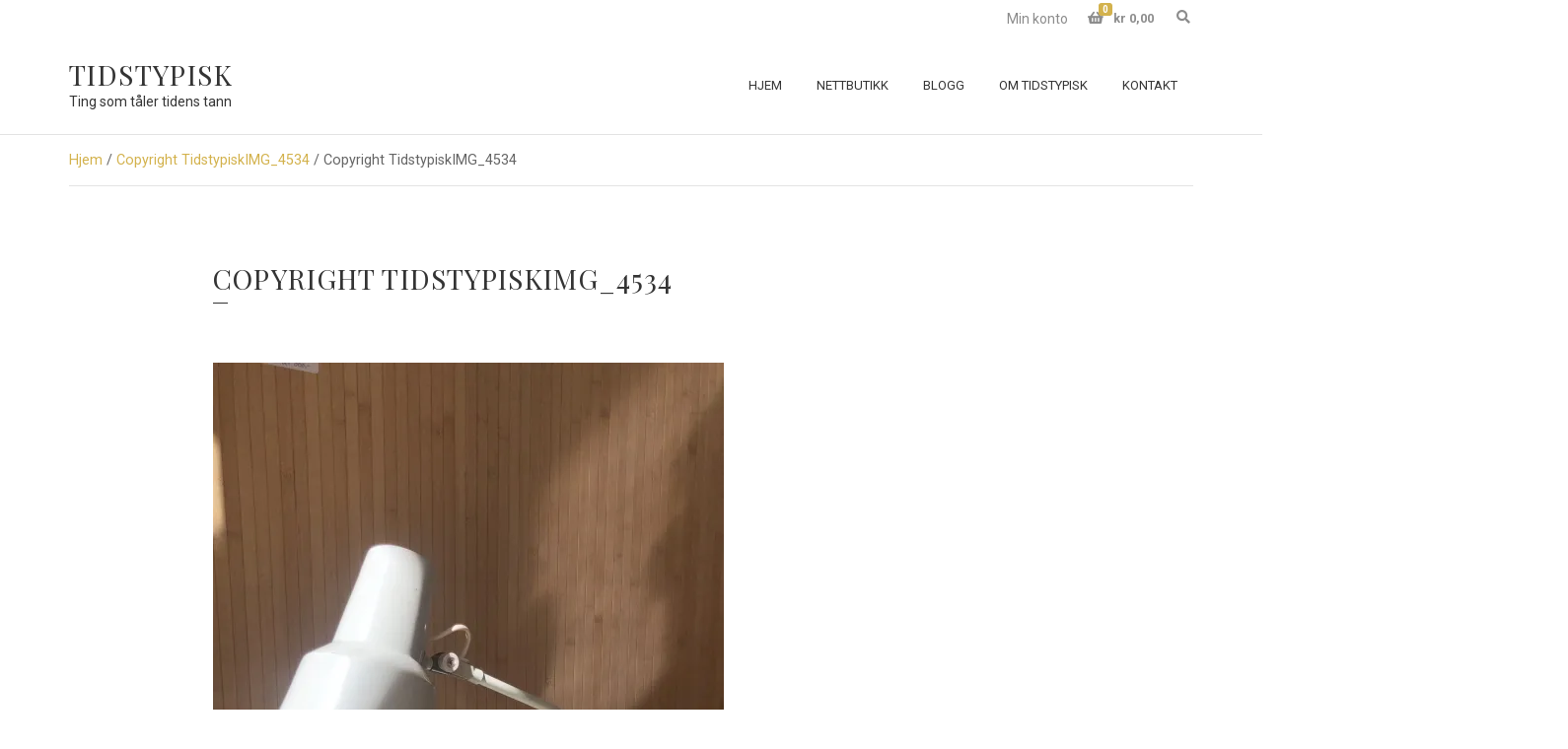

--- FILE ---
content_type: text/html; charset=UTF-8
request_url: https://tidstypisk.no/copyright-tidstypiskimg_4534/
body_size: 9776
content:
<!doctype html>
<html lang="nb-NO">
<head>
	<meta charset="UTF-8">
	<meta name="viewport" content="width=device-width, initial-scale=1">
	<title>Copyright TidstypiskIMG_4534 &#8211; Tidstypisk</title>
<meta name='robots' content='max-image-preview:large' />
<link rel='dns-prefetch' href='//fonts.googleapis.com' />
<link rel='preconnect' href='//i0.wp.com' />
<link rel='preconnect' href='//c0.wp.com' />
<link rel="alternate" type="application/rss+xml" title="Tidstypisk &raquo; strøm" href="https://tidstypisk.no/feed/" />
<link rel="alternate" type="application/rss+xml" title="Tidstypisk &raquo; kommentarstrøm" href="https://tidstypisk.no/comments/feed/" />
<link rel="alternate" title="oEmbed (JSON)" type="application/json+oembed" href="https://tidstypisk.no/wp-json/oembed/1.0/embed?url=https%3A%2F%2Ftidstypisk.no%2Fcopyright-tidstypiskimg_4534%2F" />
<link rel="alternate" title="oEmbed (XML)" type="text/xml+oembed" href="https://tidstypisk.no/wp-json/oembed/1.0/embed?url=https%3A%2F%2Ftidstypisk.no%2Fcopyright-tidstypiskimg_4534%2F&#038;format=xml" />
<style id='wp-img-auto-sizes-contain-inline-css'>
img:is([sizes=auto i],[sizes^="auto," i]){contain-intrinsic-size:3000px 1500px}
/*# sourceURL=wp-img-auto-sizes-contain-inline-css */
</style>
<style id='wp-emoji-styles-inline-css'>

	img.wp-smiley, img.emoji {
		display: inline !important;
		border: none !important;
		box-shadow: none !important;
		height: 1em !important;
		width: 1em !important;
		margin: 0 0.07em !important;
		vertical-align: -0.1em !important;
		background: none !important;
		padding: 0 !important;
	}
/*# sourceURL=wp-emoji-styles-inline-css */
</style>
<style id='wp-block-library-inline-css'>
:root{--wp-block-synced-color:#7a00df;--wp-block-synced-color--rgb:122,0,223;--wp-bound-block-color:var(--wp-block-synced-color);--wp-editor-canvas-background:#ddd;--wp-admin-theme-color:#007cba;--wp-admin-theme-color--rgb:0,124,186;--wp-admin-theme-color-darker-10:#006ba1;--wp-admin-theme-color-darker-10--rgb:0,107,160.5;--wp-admin-theme-color-darker-20:#005a87;--wp-admin-theme-color-darker-20--rgb:0,90,135;--wp-admin-border-width-focus:2px}@media (min-resolution:192dpi){:root{--wp-admin-border-width-focus:1.5px}}.wp-element-button{cursor:pointer}:root .has-very-light-gray-background-color{background-color:#eee}:root .has-very-dark-gray-background-color{background-color:#313131}:root .has-very-light-gray-color{color:#eee}:root .has-very-dark-gray-color{color:#313131}:root .has-vivid-green-cyan-to-vivid-cyan-blue-gradient-background{background:linear-gradient(135deg,#00d084,#0693e3)}:root .has-purple-crush-gradient-background{background:linear-gradient(135deg,#34e2e4,#4721fb 50%,#ab1dfe)}:root .has-hazy-dawn-gradient-background{background:linear-gradient(135deg,#faaca8,#dad0ec)}:root .has-subdued-olive-gradient-background{background:linear-gradient(135deg,#fafae1,#67a671)}:root .has-atomic-cream-gradient-background{background:linear-gradient(135deg,#fdd79a,#004a59)}:root .has-nightshade-gradient-background{background:linear-gradient(135deg,#330968,#31cdcf)}:root .has-midnight-gradient-background{background:linear-gradient(135deg,#020381,#2874fc)}:root{--wp--preset--font-size--normal:16px;--wp--preset--font-size--huge:42px}.has-regular-font-size{font-size:1em}.has-larger-font-size{font-size:2.625em}.has-normal-font-size{font-size:var(--wp--preset--font-size--normal)}.has-huge-font-size{font-size:var(--wp--preset--font-size--huge)}.has-text-align-center{text-align:center}.has-text-align-left{text-align:left}.has-text-align-right{text-align:right}.has-fit-text{white-space:nowrap!important}#end-resizable-editor-section{display:none}.aligncenter{clear:both}.items-justified-left{justify-content:flex-start}.items-justified-center{justify-content:center}.items-justified-right{justify-content:flex-end}.items-justified-space-between{justify-content:space-between}.screen-reader-text{border:0;clip-path:inset(50%);height:1px;margin:-1px;overflow:hidden;padding:0;position:absolute;width:1px;word-wrap:normal!important}.screen-reader-text:focus{background-color:#ddd;clip-path:none;color:#444;display:block;font-size:1em;height:auto;left:5px;line-height:normal;padding:15px 23px 14px;text-decoration:none;top:5px;width:auto;z-index:100000}html :where(.has-border-color){border-style:solid}html :where([style*=border-top-color]){border-top-style:solid}html :where([style*=border-right-color]){border-right-style:solid}html :where([style*=border-bottom-color]){border-bottom-style:solid}html :where([style*=border-left-color]){border-left-style:solid}html :where([style*=border-width]){border-style:solid}html :where([style*=border-top-width]){border-top-style:solid}html :where([style*=border-right-width]){border-right-style:solid}html :where([style*=border-bottom-width]){border-bottom-style:solid}html :where([style*=border-left-width]){border-left-style:solid}html :where(img[class*=wp-image-]){height:auto;max-width:100%}:where(figure){margin:0 0 1em}html :where(.is-position-sticky){--wp-admin--admin-bar--position-offset:var(--wp-admin--admin-bar--height,0px)}@media screen and (max-width:600px){html :where(.is-position-sticky){--wp-admin--admin-bar--position-offset:0px}}

/*# sourceURL=wp-block-library-inline-css */
</style><link rel='stylesheet' id='wc-blocks-style-css' href='https://c0.wp.com/p/woocommerce/10.4.3/assets/client/blocks/wc-blocks.css' media='all' />
<style id='global-styles-inline-css'>
:root{--wp--preset--aspect-ratio--square: 1;--wp--preset--aspect-ratio--4-3: 4/3;--wp--preset--aspect-ratio--3-4: 3/4;--wp--preset--aspect-ratio--3-2: 3/2;--wp--preset--aspect-ratio--2-3: 2/3;--wp--preset--aspect-ratio--16-9: 16/9;--wp--preset--aspect-ratio--9-16: 9/16;--wp--preset--color--black: #000000;--wp--preset--color--cyan-bluish-gray: #abb8c3;--wp--preset--color--white: #ffffff;--wp--preset--color--pale-pink: #f78da7;--wp--preset--color--vivid-red: #cf2e2e;--wp--preset--color--luminous-vivid-orange: #ff6900;--wp--preset--color--luminous-vivid-amber: #fcb900;--wp--preset--color--light-green-cyan: #7bdcb5;--wp--preset--color--vivid-green-cyan: #00d084;--wp--preset--color--pale-cyan-blue: #8ed1fc;--wp--preset--color--vivid-cyan-blue: #0693e3;--wp--preset--color--vivid-purple: #9b51e0;--wp--preset--color--theme-primary: #d3b24d;--wp--preset--color--theme-grey-darker: #343434;--wp--preset--color--theme-grey-dark: #656565;--wp--preset--color--theme-grey: #8c8c8c;--wp--preset--color--theme-grey-light: #e3e3e3;--wp--preset--color--theme-grey-lighter: #f9f9f9;--wp--preset--color--theme-white: #ffffff;--wp--preset--color--theme-black: #000000;--wp--preset--gradient--vivid-cyan-blue-to-vivid-purple: linear-gradient(135deg,rgb(6,147,227) 0%,rgb(155,81,224) 100%);--wp--preset--gradient--light-green-cyan-to-vivid-green-cyan: linear-gradient(135deg,rgb(122,220,180) 0%,rgb(0,208,130) 100%);--wp--preset--gradient--luminous-vivid-amber-to-luminous-vivid-orange: linear-gradient(135deg,rgb(252,185,0) 0%,rgb(255,105,0) 100%);--wp--preset--gradient--luminous-vivid-orange-to-vivid-red: linear-gradient(135deg,rgb(255,105,0) 0%,rgb(207,46,46) 100%);--wp--preset--gradient--very-light-gray-to-cyan-bluish-gray: linear-gradient(135deg,rgb(238,238,238) 0%,rgb(169,184,195) 100%);--wp--preset--gradient--cool-to-warm-spectrum: linear-gradient(135deg,rgb(74,234,220) 0%,rgb(151,120,209) 20%,rgb(207,42,186) 40%,rgb(238,44,130) 60%,rgb(251,105,98) 80%,rgb(254,248,76) 100%);--wp--preset--gradient--blush-light-purple: linear-gradient(135deg,rgb(255,206,236) 0%,rgb(152,150,240) 100%);--wp--preset--gradient--blush-bordeaux: linear-gradient(135deg,rgb(254,205,165) 0%,rgb(254,45,45) 50%,rgb(107,0,62) 100%);--wp--preset--gradient--luminous-dusk: linear-gradient(135deg,rgb(255,203,112) 0%,rgb(199,81,192) 50%,rgb(65,88,208) 100%);--wp--preset--gradient--pale-ocean: linear-gradient(135deg,rgb(255,245,203) 0%,rgb(182,227,212) 50%,rgb(51,167,181) 100%);--wp--preset--gradient--electric-grass: linear-gradient(135deg,rgb(202,248,128) 0%,rgb(113,206,126) 100%);--wp--preset--gradient--midnight: linear-gradient(135deg,rgb(2,3,129) 0%,rgb(40,116,252) 100%);--wp--preset--font-size--small: 13px;--wp--preset--font-size--medium: 20px;--wp--preset--font-size--large: 36px;--wp--preset--font-size--x-large: 42px;--wp--preset--spacing--20: 0.44rem;--wp--preset--spacing--30: 0.67rem;--wp--preset--spacing--40: 1rem;--wp--preset--spacing--50: 1.5rem;--wp--preset--spacing--60: 2.25rem;--wp--preset--spacing--70: 3.38rem;--wp--preset--spacing--80: 5.06rem;--wp--preset--shadow--natural: 6px 6px 9px rgba(0, 0, 0, 0.2);--wp--preset--shadow--deep: 12px 12px 50px rgba(0, 0, 0, 0.4);--wp--preset--shadow--sharp: 6px 6px 0px rgba(0, 0, 0, 0.2);--wp--preset--shadow--outlined: 6px 6px 0px -3px rgb(255, 255, 255), 6px 6px rgb(0, 0, 0);--wp--preset--shadow--crisp: 6px 6px 0px rgb(0, 0, 0);}:where(.is-layout-flex){gap: 0.5em;}:where(.is-layout-grid){gap: 0.5em;}body .is-layout-flex{display: flex;}.is-layout-flex{flex-wrap: wrap;align-items: center;}.is-layout-flex > :is(*, div){margin: 0;}body .is-layout-grid{display: grid;}.is-layout-grid > :is(*, div){margin: 0;}:where(.wp-block-columns.is-layout-flex){gap: 2em;}:where(.wp-block-columns.is-layout-grid){gap: 2em;}:where(.wp-block-post-template.is-layout-flex){gap: 1.25em;}:where(.wp-block-post-template.is-layout-grid){gap: 1.25em;}.has-black-color{color: var(--wp--preset--color--black) !important;}.has-cyan-bluish-gray-color{color: var(--wp--preset--color--cyan-bluish-gray) !important;}.has-white-color{color: var(--wp--preset--color--white) !important;}.has-pale-pink-color{color: var(--wp--preset--color--pale-pink) !important;}.has-vivid-red-color{color: var(--wp--preset--color--vivid-red) !important;}.has-luminous-vivid-orange-color{color: var(--wp--preset--color--luminous-vivid-orange) !important;}.has-luminous-vivid-amber-color{color: var(--wp--preset--color--luminous-vivid-amber) !important;}.has-light-green-cyan-color{color: var(--wp--preset--color--light-green-cyan) !important;}.has-vivid-green-cyan-color{color: var(--wp--preset--color--vivid-green-cyan) !important;}.has-pale-cyan-blue-color{color: var(--wp--preset--color--pale-cyan-blue) !important;}.has-vivid-cyan-blue-color{color: var(--wp--preset--color--vivid-cyan-blue) !important;}.has-vivid-purple-color{color: var(--wp--preset--color--vivid-purple) !important;}.has-black-background-color{background-color: var(--wp--preset--color--black) !important;}.has-cyan-bluish-gray-background-color{background-color: var(--wp--preset--color--cyan-bluish-gray) !important;}.has-white-background-color{background-color: var(--wp--preset--color--white) !important;}.has-pale-pink-background-color{background-color: var(--wp--preset--color--pale-pink) !important;}.has-vivid-red-background-color{background-color: var(--wp--preset--color--vivid-red) !important;}.has-luminous-vivid-orange-background-color{background-color: var(--wp--preset--color--luminous-vivid-orange) !important;}.has-luminous-vivid-amber-background-color{background-color: var(--wp--preset--color--luminous-vivid-amber) !important;}.has-light-green-cyan-background-color{background-color: var(--wp--preset--color--light-green-cyan) !important;}.has-vivid-green-cyan-background-color{background-color: var(--wp--preset--color--vivid-green-cyan) !important;}.has-pale-cyan-blue-background-color{background-color: var(--wp--preset--color--pale-cyan-blue) !important;}.has-vivid-cyan-blue-background-color{background-color: var(--wp--preset--color--vivid-cyan-blue) !important;}.has-vivid-purple-background-color{background-color: var(--wp--preset--color--vivid-purple) !important;}.has-black-border-color{border-color: var(--wp--preset--color--black) !important;}.has-cyan-bluish-gray-border-color{border-color: var(--wp--preset--color--cyan-bluish-gray) !important;}.has-white-border-color{border-color: var(--wp--preset--color--white) !important;}.has-pale-pink-border-color{border-color: var(--wp--preset--color--pale-pink) !important;}.has-vivid-red-border-color{border-color: var(--wp--preset--color--vivid-red) !important;}.has-luminous-vivid-orange-border-color{border-color: var(--wp--preset--color--luminous-vivid-orange) !important;}.has-luminous-vivid-amber-border-color{border-color: var(--wp--preset--color--luminous-vivid-amber) !important;}.has-light-green-cyan-border-color{border-color: var(--wp--preset--color--light-green-cyan) !important;}.has-vivid-green-cyan-border-color{border-color: var(--wp--preset--color--vivid-green-cyan) !important;}.has-pale-cyan-blue-border-color{border-color: var(--wp--preset--color--pale-cyan-blue) !important;}.has-vivid-cyan-blue-border-color{border-color: var(--wp--preset--color--vivid-cyan-blue) !important;}.has-vivid-purple-border-color{border-color: var(--wp--preset--color--vivid-purple) !important;}.has-vivid-cyan-blue-to-vivid-purple-gradient-background{background: var(--wp--preset--gradient--vivid-cyan-blue-to-vivid-purple) !important;}.has-light-green-cyan-to-vivid-green-cyan-gradient-background{background: var(--wp--preset--gradient--light-green-cyan-to-vivid-green-cyan) !important;}.has-luminous-vivid-amber-to-luminous-vivid-orange-gradient-background{background: var(--wp--preset--gradient--luminous-vivid-amber-to-luminous-vivid-orange) !important;}.has-luminous-vivid-orange-to-vivid-red-gradient-background{background: var(--wp--preset--gradient--luminous-vivid-orange-to-vivid-red) !important;}.has-very-light-gray-to-cyan-bluish-gray-gradient-background{background: var(--wp--preset--gradient--very-light-gray-to-cyan-bluish-gray) !important;}.has-cool-to-warm-spectrum-gradient-background{background: var(--wp--preset--gradient--cool-to-warm-spectrum) !important;}.has-blush-light-purple-gradient-background{background: var(--wp--preset--gradient--blush-light-purple) !important;}.has-blush-bordeaux-gradient-background{background: var(--wp--preset--gradient--blush-bordeaux) !important;}.has-luminous-dusk-gradient-background{background: var(--wp--preset--gradient--luminous-dusk) !important;}.has-pale-ocean-gradient-background{background: var(--wp--preset--gradient--pale-ocean) !important;}.has-electric-grass-gradient-background{background: var(--wp--preset--gradient--electric-grass) !important;}.has-midnight-gradient-background{background: var(--wp--preset--gradient--midnight) !important;}.has-small-font-size{font-size: var(--wp--preset--font-size--small) !important;}.has-medium-font-size{font-size: var(--wp--preset--font-size--medium) !important;}.has-large-font-size{font-size: var(--wp--preset--font-size--large) !important;}.has-x-large-font-size{font-size: var(--wp--preset--font-size--x-large) !important;}
/*# sourceURL=global-styles-inline-css */
</style>

<style id='classic-theme-styles-inline-css'>
/*! This file is auto-generated */
.wp-block-button__link{color:#fff;background-color:#32373c;border-radius:9999px;box-shadow:none;text-decoration:none;padding:calc(.667em + 2px) calc(1.333em + 2px);font-size:1.125em}.wp-block-file__button{background:#32373c;color:#fff;text-decoration:none}
/*# sourceURL=/wp-includes/css/classic-themes.min.css */
</style>
<link rel='stylesheet' id='gutenbee-animations-css' href='https://tidstypisk.no/wp-content/plugins/gutenbee/build/gutenbee.animations.css?ver=2.19.1' media='all' />
<link rel='stylesheet' id='ignition-user-google-fonts-css' href='https://fonts.googleapis.com/css?family=Roboto%3A400%2C400i%2C700%7CPlayfair+Display%3A400%2C400i%2C700&#038;ver=3.5.0' media='all' />
<link rel='stylesheet' id='ignition-icons-css' href='https://tidstypisk.no/wp-content/plugins/ignition/inc/assets/vendor/ignition-icons/css/ignition-icons.min.css?ver=3.5.0' media='all' />
<link rel='stylesheet' id='ignition-style-css' href='https://tidstypisk.no/wp-content/plugins/ignition/inc/assets/css/style.min.css?ver=3.5.0' media='all' />
<link rel='stylesheet' id='ignition-woocommerce-css' href='https://tidstypisk.no/wp-content/plugins/ignition/inc/assets/css/woocommerce.min.css?ver=3.5.0' media='all' />
<link rel='stylesheet' id='ignition-maxslider-css' href='https://tidstypisk.no/wp-content/plugins/ignition/inc/assets/css/maxslider.min.css?ver=3.5.0' media='all' />
<style id='woocommerce-inline-inline-css'>
.woocommerce form .form-row .required { visibility: visible; }
/*# sourceURL=woocommerce-inline-inline-css */
</style>
<link rel='stylesheet' id='slick-css' href='https://tidstypisk.no/wp-content/plugins/maxslider/assets/vendor/slick/slick.css?ver=1.6.0' media='all' />
<link rel='stylesheet' id='maxslider-css' href='https://tidstypisk.no/wp-content/plugins/maxslider/assets/css/maxslider.css?ver=1.2.4' media='all' />
<link rel='stylesheet' id='ignition-loge-style-css' href='https://tidstypisk.no/wp-content/themes/ignition-loge/style.min.css?ver=1.0.8' media='all' />
<link rel='stylesheet' id='ignition-loge-woocommerce-css' href='https://tidstypisk.no/wp-content/themes/ignition-loge/inc/assets/css/woocommerce.min.css?ver=1.0.8' media='all' />
<link rel='stylesheet' id='ignition-loge-maxslider-css' href='https://tidstypisk.no/wp-content/themes/ignition-loge/inc/assets/css/maxslider.min.css?ver=1.0.8' media='all' />
<style id='ignition-loge-generated-styles-inline-css'>
:root { --ignition-body-background-color: #ffffff; --ignition-primary-color: #d3b24d; --ignition-text-color: #656565; --ignition-secondary-text-color: #8c8c8c; --ignition-headings-color: #343434; --ignition-border-color: #e3e3e3; --ignition-forms-background-color: #ffffff; --ignition-forms-border-color: #e3e3e3; --ignition-forms-text-color: #656565; --ignition-buttons-background-color: rgba(0, 0, 0, 0); --ignition-buttons-text-color: #343434; --ignition-buttons-border-color: #343434; --ignition-primary-font-family: Roboto; --ignition-secondary-font-family: Playfair Display; --ignition-top-bar-background-color: #ffffff; --ignition-top-bar-text-color: #8c8c8c; --ignition-top-bar-border-color: rgba(0, 0, 0, 0); --ignition-top-bar-transparent-background-color: rgba(255, 255, 255, 0); --ignition-top-bar-transparent-text-color: #8c8c8c; --ignition-top-bar-transparent-border-color: rgba(0, 0, 0, 0); --ignition-header-background-color: #ffffff; --ignition-header-text-color: #343434; --ignition-header-border-color: #e3e3e3; --ignition-header-submenu-background-color: #ffffff; --ignition-header-submenu-text-color: #656565; --ignition-header-transparent-text-color: #343434; --ignition-header-transparent-border-color: rgba(0, 0, 0, 0); --ignition-header-transparent-submenu-bg-color: #ffffff; --ignition-header-transparent-submenu-text-color: #656565; --ignition-header-sticky-background-color: rgba(255, 255, 255, 0.9); --ignition-header-sticky-text-color: #343434; --ignition-header-sticky-border-color: #e3e3e3; --ignition-header-sticky-submenu-background-color: #ffffff; --ignition-header-sticky-submenu-text-color: #656565; --ignition-mobile-nav-background-color: #ffffff; --ignition-mobile-nav-text-color: #656565; --ignition-mobile-nav-border-color: #e3e3e3; --ignition-hero-background-color: #f9f9f9; --ignition-hero-primary-text-color: #343434; --ignition-hero-secondary-text-color: #343434; --ignition-footer-background-color: #ffffff; --ignition-footer-border-color: #e3e3e3; --ignition-footer-title-color: #343434; --ignition-footer-text-color: #656565; --ignition-footer-credits-background-color: #f9f9f9; --ignition-footer-credits-text-color: #8c8c8c; --ignition-footer-credits-link-color: #343434; --ignition-footer-credits-border-color: rgba(0, 0, 0, 0); } @media (min-width: calc(1170px + 60px)) { .container, .theme-grid > .wp-block-gutenbee-container-inner, .alignwide .maxslider-slide-content, .alignfull .maxslider-slide-content { width: 1170px; max-width: 100%; } [class*="-template-fullwidth-narrow"] .alignwide { width: calc(1170px - 30px); } .theme-grid > .wp-block-gutenbee-container-inner { padding-left: 15px; padding-right: 15px; } } html { font-size: 16px; } body { font-family: Roboto, sans-serif; font-weight: 400; font-size: 16px; line-height: 1.625; text-transform: none; letter-spacing: 0em; } h1,h2,h3,h4,h5,h6, .site-logo, .widget-title, .mobile-nav-trigger, .wc-block-grid__product .wc-block-grid__product-title, .product_list_widget li > a, .wp-block-latest-posts > li > a, .wc-block-product-search__label { font-family: "Playfair Display", serif; font-weight: 400; } .navigation-main, .head-mast .head-content-slot-item, .navigation-mobile-wrap { font-family: Roboto, sans-serif; font-weight: 400; font-size: 13px; line-height: 1.2; text-transform: uppercase; letter-spacing: 0em; } .page-hero-title, .page-title { font-family: "Playfair Display", serif; font-weight: 400; } h1,.page-hero-title,.page-title { font-size: 28px; line-height: 1.14; text-transform: uppercase; letter-spacing: 0.04em; } h2, .wc-block-grid__product-title { font-size: 21px; line-height: 1.15; text-transform: uppercase; letter-spacing: 0.04em; } h3 { font-size: 18px; line-height: 1.2; text-transform: uppercase; letter-spacing: 0.04em; } h4 { font-size: 16px; line-height: 1.25; text-transform: uppercase; letter-spacing: 0.04em; } h5 { font-size: 14px; line-height: 1.25; text-transform: uppercase; letter-spacing: 0.04em; } h6 { font-size: 12px; line-height: 1.32; text-transform: uppercase; letter-spacing: 0.04em; } .widget-title { font-size: 16px; line-height: 1.2; text-transform: uppercase; letter-spacing: 0.06em; } .widget { font-size: 14px; line-height: 1.714; text-transform: none; letter-spacing: 0em; } .btn, .button, .gutenbee-block-button-link, .wp-block-button__link, .comment-reply-link, .ci-item-filter, .maxslider-slide .maxslider-btn, .added_to_cart, input[type="submit"], input[type="reset"], button[type="submit"] { font-family: Roboto, sans-serif; font-weight: 400; font-size: 13px; line-height: 1.2; text-transform: uppercase; letter-spacing: 0em; } @media (max-width: 991px) { #mobilemenu { display: block; } .head-content-slot-mobile-nav { display: inline-block; } .nav { display: none; } .header-full-nav-center .site-branding, .site-branding { max-width: 45%; width: auto; text-align: left; } .header-nav-split .site-branding { text-align: left; } .head-slot:first-of-type { display: none; } } @media (min-width: 992px) { .page-hero { height: 260px; } } @media (min-width: 576px) and (max-width: 991px) { .page-hero { height: 260px; } } @media (max-width: 575px) { .page-hero { height: 260px; } } 
/*# sourceURL=ignition-loge-generated-styles-inline-css */
</style>
<link rel='stylesheet' id='vipps-gw-css' href='https://tidstypisk.no/wp-content/plugins/woo-vipps/payment/css/vipps.css?ver=1768878006' media='all' />
<script src="https://c0.wp.com/c/6.9/wp-includes/js/jquery/jquery.min.js" id="jquery-core-js"></script>
<script src="https://c0.wp.com/c/6.9/wp-includes/js/jquery/jquery-migrate.min.js" id="jquery-migrate-js"></script>
<script src="https://c0.wp.com/p/woocommerce/10.4.3/assets/js/jquery-blockui/jquery.blockUI.min.js" id="wc-jquery-blockui-js" defer data-wp-strategy="defer"></script>
<script id="wc-add-to-cart-js-extra">
var wc_add_to_cart_params = {"ajax_url":"/wp-admin/admin-ajax.php","wc_ajax_url":"/?wc-ajax=%%endpoint%%","i18n_view_cart":"Vis handlekurv","cart_url":"https://tidstypisk.no/handlekurv/","is_cart":"","cart_redirect_after_add":"no"};
//# sourceURL=wc-add-to-cart-js-extra
</script>
<script src="https://c0.wp.com/p/woocommerce/10.4.3/assets/js/frontend/add-to-cart.min.js" id="wc-add-to-cart-js" defer data-wp-strategy="defer"></script>
<script src="https://c0.wp.com/p/woocommerce/10.4.3/assets/js/js-cookie/js.cookie.min.js" id="wc-js-cookie-js" defer data-wp-strategy="defer"></script>
<script id="woocommerce-js-extra">
var woocommerce_params = {"ajax_url":"/wp-admin/admin-ajax.php","wc_ajax_url":"/?wc-ajax=%%endpoint%%","i18n_password_show":"Vis passord","i18n_password_hide":"Skjul passord"};
//# sourceURL=woocommerce-js-extra
</script>
<script src="https://c0.wp.com/p/woocommerce/10.4.3/assets/js/frontend/woocommerce.min.js" id="woocommerce-js" defer data-wp-strategy="defer"></script>
<link rel="https://api.w.org/" href="https://tidstypisk.no/wp-json/" /><link rel="alternate" title="JSON" type="application/json" href="https://tidstypisk.no/wp-json/wp/v2/media/822" /><link rel="EditURI" type="application/rsd+xml" title="RSD" href="https://tidstypisk.no/xmlrpc.php?rsd" />
<meta name="generator" content="WordPress 6.9" />
<meta name="generator" content="WooCommerce 10.4.3" />
<link rel="canonical" href="https://tidstypisk.no/copyright-tidstypiskimg_4534/" />
<link rel='shortlink' href='https://tidstypisk.no/?p=822' />
<!-- Analytics by WP Statistics - https://wp-statistics.com -->
	<noscript><style>.woocommerce-product-gallery{ opacity: 1 !important; }</style></noscript>
	<style> a[href="https://tidstypisk.no/vipps_checkout/"] { -webkit-touch-callout: none;  } </style>
<meta name="description" content="Vintageklær, smykker og tilbehør, interiør og møbler – de fineste skattene fra tidligere tiår." />
<link rel="icon" href="https://i0.wp.com/tidstypisk.no/wp-content/uploads/2023/04/favicon.png?fit=32%2C32&#038;ssl=1" sizes="32x32" />
<link rel="icon" href="https://i0.wp.com/tidstypisk.no/wp-content/uploads/2023/04/favicon.png?fit=192%2C192&#038;ssl=1" sizes="192x192" />
<link rel="apple-touch-icon" href="https://i0.wp.com/tidstypisk.no/wp-content/uploads/2023/04/favicon.png?fit=180%2C180&#038;ssl=1" />
<meta name="msapplication-TileImage" content="https://i0.wp.com/tidstypisk.no/wp-content/uploads/2023/04/favicon.png?fit=270%2C270&#038;ssl=1" />
		<style id="wp-custom-css">
			.site-logo {
	overflow-wrap: normal;
}

button[type="submit"].single_add_to_cart_button,
.cart_totals .checkout-button,
.place-order button[type="submit"] {
	border: 3px solid;
	padding: 5px 15px;
	font-size: 1rem;
}

button[type="submit"].single_add_to_cart_button:hover,
button[type="submit"].single_add_to_cart_button:focus,
.cart_totals .checkout-button:hover,
.cart_totals .checkout-button:focus,
.place-order button[type="submit"]:hover,
.place-order button[type="submit"]:focus {
	text-decoration: underline;
}

body.home .wp-block-ignition-product-category-list-grid h2 {
	color: var(--ignition-headings-color);
	font-size: 16px;
}		</style>
		<link rel='stylesheet' id='ignition-shortcode-minicart-css' href='https://tidstypisk.no/wp-content/plugins/ignition/inc/assets/css/minicart.min.css?ver=3.5.0' media='all' />
</head>
<body class="attachment wp-singular attachment-template-default single single-attachment postid-822 attachmentid-822 attachment-jpeg wp-embed-responsive wp-theme-ignition-loge theme-ignition-loge ignition-header-type-normal ignition-page-title-bg-off ignition-page-title-normal-on ignition-page-title-subtitle-on ignition-page-breadcrumb-on ignition-site-layout-sidebar_content ignition-side-mode-site-layout-boxed ignition-top-bar-visible-on ignition-header-menu-layout-full_right ignition-header-fullwidth-off ignition-header-sticky-on ignition-header-sticky-type-shy ignition-mobile-nav-slide-right-off ignition-page-title-horz-align-left ignition-blog-layout-fullwidth_boxed ignition-blog-posts-layout-3col ignition-footer-visible-on ignition-site-title-on ignition-site-description-on ignition-no-main-padding-off woocommerce-no-js ignition-shop-layout-sidebar_content">
<div><a class="skip-link sr-only sr-only-focusable" href="#site-content">Skip to the content</a></div>
	
	<div class="page-wrap">

		
<header class="header header-sticky sticky-shy header-full header-full-nav-right header-normal">

		<div class="head-intro ">
		<div class="container">
			<div class="row">
				<div class="col-12">
					<div class="head-intro-inner">
						
						
													<div class="head-content-slot head-content-slot-end">
								<div class="head-content-slot-item"><ul id="menu-snarveier" class="menu ignition-menu-snarveier"><li id="menu-item-1070" class="menu-item menu-item-type-post_type menu-item-object-page menu-item-1070"><a href="https://tidstypisk.no/min-konto/">Min konto</a></li>
</ul></div><div class="head-content-slot-item"><div class="head-mini-cart-wrap">
		<div class="header-mini-cart">
			<a href="#" class="header-mini-cart-trigger">
					<span class="header-mini-cart-trigger-text">
		<span class="header-mini-cart-icon">
			<span class="ignition-icons ignition-icons-shopping-basket"></span>
			<span class="header-mini-cart-count">
				0			</span>
		</span>
		<span class="header-mini-cart-total">
			<span class="woocommerce-Price-amount amount"><span class="woocommerce-Price-currencySymbol">&#107;&#114;</span>&nbsp;0,00</span>		</span>
	</span>
				</a>

			<div class="header-mini-cart-contents">

				<div class="widget woocommerce widget_shopping_cart">
					<h3 class="widget-title">Cart</h3>

					<div class="widget_shopping_cart_content">
						

	<p class="woocommerce-mini-cart__empty-message">Ingen varer i handlekurven.</p>


					</div>
				</div>

			</div>
		</div>
	</div></div><div class="head-content-slot-item"><form action="https://tidstypisk.no/" method="get" class="global-search-form">
			<label for="global-search-input" class="sr-only">Search for:</label>
			<input type="search" id="global-search-input" name="s" class="global-search-input" value="" placeholder="Skriv og trykk enter for å søke" />
			<button type="submit" class="global-search-form-submit">
				Søk			</button>
			<button type="button" class="global-search-form-dismiss">&times;</button>

					</form>
			<a href="#" class="global-search-form-trigger">
		<span class="ignition-icons ignition-icons-search"></span> <span class="sr-only">Expand search form</span>
	</a></div>							</div>
											</div>
				</div>
			</div>
		</div>
	</div>

	<div class="head-mast">

		
		<div class="container">
			<div class="row">
				<div class="col-12">
					<div class="head-mast-inner">

						
<div class="site-branding">
	<div class="site-logo"><a href="https://tidstypisk.no/" rel="home">Tidstypisk</a></div><p class="site-tagline">Ting som tåler tidens tann</p></div>

						<div class="head-menu-slot">
							<nav class="nav"><ul id="header-menu-1" class="navigation-main ignition-menu-toppmeny"><li id="menu-item-1073" class="menu-item menu-item-type-post_type menu-item-object-page menu-item-home menu-item-1073"><a href="https://tidstypisk.no/">Hjem</a></li>
<li id="menu-item-1086" class="menu-item menu-item-type-post_type menu-item-object-page menu-item-1086"><a href="https://tidstypisk.no/produkter/">Nettbutikk</a></li>
<li id="menu-item-1072" class="menu-item menu-item-type-post_type menu-item-object-page current_page_parent menu-item-1072"><a href="https://tidstypisk.no/blogg/">Blogg</a></li>
<li id="menu-item-87" class="menu-item menu-item-type-post_type menu-item-object-page menu-item-87"><a href="https://tidstypisk.no/om/">Om Tidstypisk</a></li>
<li id="menu-item-641" class="menu-item menu-item-type-post_type menu-item-object-page menu-item-641"><a href="https://tidstypisk.no/kontakt/">Kontakt</a></li>
</ul></nav>						</div>

												<div class="head-content-slot head-content-slot-end">
							
							<div class="head-content-slot-item head-content-slot-mobile-nav">
								<a href="#mobilemenu" class="mobile-nav-trigger">
	<span class="ignition-icons ignition-icons-bars"></span>
	Meny</a>
							</div>
						</div>
					</div>
				</div>
			</div>
		</div>

		
	</div>
</header>

		<div class="site-content-wrap">
		<div class="section-pre-main page-breadcrumb">
			<div class="container">
				<div class="row ">
					<div class="col-12">
						<div class="ignition-breadcrumbs" ><nav class="woocommerce-breadcrumb" aria-label="Breadcrumb"><a href="https://tidstypisk.no">Hjem</a>&nbsp;&#47;&nbsp;<a href="https://tidstypisk.no/copyright-tidstypiskimg_4534/">Copyright TidstypiskIMG_4534</a>&nbsp;&#47;&nbsp;Copyright TidstypiskIMG_4534</nav></div>					</div>
				</div>
			</div>
		</div>
		
<main class="main">

	
<div class="page-title-wrap page-title-align-left">
	<div class="container">
		<div class="row justify-content-center">
			<div class="col-lg-9 col-12">
				<div class="page-title-content">
					<h1 class="page-title">Copyright TidstypiskIMG_4534</h1>				</div>
			</div>
		</div>
	</div>
</div>

	<div class="container">

		
		<div class="row justify-content-center">

			<div id="site-content" class="col-lg-9 col-12">

									
					

<article id="entry-822" class="entry post-822 attachment type-attachment status-inherit hentry">

	
	<div class="entry-content">
		<p class="attachment"><a href="https://i0.wp.com/tidstypisk.no/wp-content/uploads/2022/08/Copyright-TidstypiskIMG_4534-scaled.jpg?ssl=1"><img fetchpriority="high" decoding="async" width="518" height="690" src="https://i0.wp.com/tidstypisk.no/wp-content/uploads/2022/08/Copyright-TidstypiskIMG_4534-scaled.jpg?fit=518%2C690&amp;ssl=1" class="attachment-medium size-medium" alt="" srcset="https://i0.wp.com/tidstypisk.no/wp-content/uploads/2022/08/Copyright-TidstypiskIMG_4534-scaled.jpg?w=1920&amp;ssl=1 1920w, https://i0.wp.com/tidstypisk.no/wp-content/uploads/2022/08/Copyright-TidstypiskIMG_4534-scaled.jpg?resize=560%2C747&amp;ssl=1 560w, https://i0.wp.com/tidstypisk.no/wp-content/uploads/2022/08/Copyright-TidstypiskIMG_4534-scaled.jpg?resize=518%2C690&amp;ssl=1 518w, https://i0.wp.com/tidstypisk.no/wp-content/uploads/2022/08/Copyright-TidstypiskIMG_4534-scaled.jpg?resize=833%2C1110&amp;ssl=1 833w, https://i0.wp.com/tidstypisk.no/wp-content/uploads/2022/08/Copyright-TidstypiskIMG_4534-scaled.jpg?resize=113%2C150&amp;ssl=1 113w, https://i0.wp.com/tidstypisk.no/wp-content/uploads/2022/08/Copyright-TidstypiskIMG_4534-scaled.jpg?resize=768%2C1024&amp;ssl=1 768w, https://i0.wp.com/tidstypisk.no/wp-content/uploads/2022/08/Copyright-TidstypiskIMG_4534-scaled.jpg?resize=1152%2C1536&amp;ssl=1 1152w, https://i0.wp.com/tidstypisk.no/wp-content/uploads/2022/08/Copyright-TidstypiskIMG_4534-scaled.jpg?resize=1536%2C2048&amp;ssl=1 1536w, https://i0.wp.com/tidstypisk.no/wp-content/uploads/2022/08/Copyright-TidstypiskIMG_4534-scaled.jpg?w=1754&amp;ssl=1 1754w" sizes="(max-width: 518px) 100vw, 518px" /></a></p>

			</div>

</article>

				
			</div>

			
		</div>

		
	</div>

	
</main>

	</div> <!-- .site-content-wrap -->

	

	<footer class="footer">

		
		<div class="footer-widgets">
	<div class="container">
		<div class="row">
							<div class="col-sm-6 col-12">
											<div id="nav_menu-5" class="widget widget_nav_menu"><nav class="menu-bunnmeny-container" aria-label="Meny"><ul id="menu-bunnmeny" class="menu ignition-menu-bunnmeny"><li id="menu-item-1068" class="menu-item menu-item-type-post_type menu-item-object-page menu-item-1068"><a href="https://tidstypisk.no/kontakt/">Kontakt</a></li>
<li id="menu-item-1098" class="menu-item menu-item-type-post_type menu-item-object-page menu-item-privacy-policy menu-item-1098"><a rel="privacy-policy" href="https://tidstypisk.no/personvern/">Personvern</a></li>
<li id="menu-item-1081" class="menu-item menu-item-type-post_type menu-item-object-page menu-item-1081"><a href="https://tidstypisk.no/salgsbetingelser/">Salgsbetingelser</a></li>
</ul></nav></div>									</div>
							<div class="col-sm-6 col-12">
											<div id="text-3" class="widget widget_text">			<div class="textwidget"><p>Tidstypisk AS, 921294565 MVA</p>
<p>Vintagebutikk: Sinsenterassen 10, 0574 Oslo</p>
</div>
		</div>									</div>
					</div>
	</div>
</div>

		
		
		
	</footer>


</div> <!-- .page-wrap -->


<div class="navigation-mobile-wrap">
	<a href="#nav-dismiss" class="navigation-mobile-dismiss">
		Lukk meny	</a>
	<ul class="navigation-mobile"></ul>
</div>

<script type="speculationrules">
{"prefetch":[{"source":"document","where":{"and":[{"href_matches":"/*"},{"not":{"href_matches":["/wp-*.php","/wp-admin/*","/wp-content/uploads/*","/wp-content/*","/wp-content/plugins/*","/wp-content/themes/ignition-loge/*","/*\\?(.+)"]}},{"not":{"selector_matches":"a[rel~=\"nofollow\"]"}},{"not":{"selector_matches":".no-prefetch, .no-prefetch a"}}]},"eagerness":"conservative"}]}
</script>
<script type="application/ld+json">{"@context":"https://schema.org/","@type":"BreadcrumbList","itemListElement":[{"@type":"ListItem","position":1,"item":{"name":"Hjem","@id":"https://tidstypisk.no"}},{"@type":"ListItem","position":2,"item":{"name":"Copyright TidstypiskIMG_4534","@id":"https://tidstypisk.no/copyright-tidstypiskimg_4534/"}},{"@type":"ListItem","position":3,"item":{"name":"Copyright TidstypiskIMG_4534","@id":"https://tidstypisk.no/copyright-tidstypiskimg_4534/"}}]}</script>	<script>
		(function () {
			var c = document.body.className;
			c = c.replace(/woocommerce-no-js/, 'woocommerce-js');
			document.body.className = c;
		})();
	</script>
	<script src="https://tidstypisk.no/wp-content/plugins/gutenbee/build/gutenbee.animations.js?ver=2.19.1" id="gutenbee-animations-js"></script>
<script src="https://tidstypisk.no/wp-content/plugins/ignition/inc/assets/vendor/shyheader/jquery.shyheader.min.js?ver=3.5.0" id="jquery-shyheader-js"></script>
<script src="https://tidstypisk.no/wp-content/plugins/ignition/inc/assets/js/sticky-header-init.min.js?ver=3.5.0" id="ignition-sticky-header-init-js"></script>
<script src="https://tidstypisk.no/wp-content/plugins/ignition/inc/assets/js/woocommerce.min.js?ver=3.5.0" id="ignition-woocommerce-js"></script>
<script src="https://tidstypisk.no/wp-content/plugins/ignition/inc/assets/js/maxslider.min.js?ver=3.5.0" id="ignition-maxslider-js"></script>
<script id="ignition-front-scripts-js-extra">
var ignition_front_vars = {"expand_submenu":"Expand submenu"};
//# sourceURL=ignition-front-scripts-js-extra
</script>
<script src="https://tidstypisk.no/wp-content/plugins/ignition/inc/assets/js/scripts.min.js?ver=3.5.0" id="ignition-front-scripts-js"></script>
<script src="https://c0.wp.com/c/6.9/wp-includes/js/underscore.min.js" id="underscore-js"></script>
<script id="wp-util-js-extra">
var _wpUtilSettings = {"ajax":{"url":"/wp-admin/admin-ajax.php"}};
//# sourceURL=wp-util-js-extra
</script>
<script src="https://c0.wp.com/c/6.9/wp-includes/js/wp-util.min.js" id="wp-util-js"></script>
<script src="https://tidstypisk.no/wp-content/plugins/instagram-widget-by-wpzoom/dist/scripts/library/magnific-popup.js?ver=1768532406" id="magnific-popup-js"></script>
<script src="https://tidstypisk.no/wp-content/plugins/instagram-widget-by-wpzoom/dist/scripts/library/swiper.js?ver=7.0.0-alpha.21" id="swiper-js-js"></script>
<script src="https://tidstypisk.no/wp-content/plugins/instagram-widget-by-wpzoom/dist/scripts/frontend/index.js?ver=2.3.2" id="zoom-instagram-widget-js"></script>
<script src="https://tidstypisk.no/wp-content/plugins/ignition/inc/assets/js/instagram.min.js?ver=3.5.0" id="ignition-instagram-js"></script>
<script src="https://tidstypisk.no/wp-content/plugins/maxslider/assets/vendor/slick/slick.js?ver=1.6.0" id="slick-js"></script>
<script src="https://tidstypisk.no/wp-content/plugins/maxslider/assets/js/maxslider.js?ver=1.2.4" id="maxslider-js"></script>
<script src="https://c0.wp.com/c/6.9/wp-includes/js/dist/hooks.min.js" id="wp-hooks-js"></script>
<script id="vipps-gw-js-extra">
var VippsConfig = {"vippsajaxurl":"https://tidstypisk.no/wp-admin/admin-ajax.php","BuyNowWith":"Kj\u00f8p n\u00e5 med","BuyNowWithVipps":"Kj\u00f8p n\u00e5 med Vipps","vippslogourl":"https://tidstypisk.no/wp-content/plugins/woo-vipps/payment/img/vipps_logo_negativ_rgb_transparent.png","vippssmileurl":"https://tidstypisk.no/wp-content/plugins/woo-vipps/payment/img/vmp-logo.png","vippsbuynowbutton":"Kj\u00f8p n\u00e5 med Vipps-knapp","vippsbuynowdescription":"Legg til en Kj\u00f8p n\u00e5 med Vipps-knapp til produktblokken","vippslanguage":"no","vippslocale":"nb_NO","vippsexpressbuttonurl":"Vipps","logoSvgUrl":"https://tidstypisk.no/wp-content/plugins/woo-vipps/payment/img/vipps/express/no/kjop-na-vipps-no-rectangular.svg"};
var VippsLocale = {"Continue with Vipps":"Fortsett med Vipps","Vipps":"Vipps"};
//# sourceURL=vipps-gw-js-extra
</script>
<script src="https://tidstypisk.no/wp-content/plugins/woo-vipps/payment/js/vipps.js?ver=1768878006" id="vipps-gw-js"></script>
<script id="wp-statistics-tracker-js-extra">
var WP_Statistics_Tracker_Object = {"requestUrl":"https://tidstypisk.no/wp-json/wp-statistics/v2","ajaxUrl":"https://tidstypisk.no/wp-admin/admin-ajax.php","hitParams":{"wp_statistics_hit":1,"source_type":"post_type_attachment","source_id":822,"search_query":"","signature":"2c97f5d751e04a46a13a861af52aa67d","endpoint":"hit"},"option":{"dntEnabled":false,"bypassAdBlockers":false,"consentIntegration":{"name":null,"status":[]},"isPreview":false,"userOnline":false,"trackAnonymously":false,"isWpConsentApiActive":false,"consentLevel":"functional"},"isLegacyEventLoaded":"","customEventAjaxUrl":"https://tidstypisk.no/wp-admin/admin-ajax.php?action=wp_statistics_custom_event&nonce=3101528ef0","onlineParams":{"wp_statistics_hit":1,"source_type":"post_type_attachment","source_id":822,"search_query":"","signature":"2c97f5d751e04a46a13a861af52aa67d","action":"wp_statistics_online_check"},"jsCheckTime":"60000"};
//# sourceURL=wp-statistics-tracker-js-extra
</script>
<script src="https://tidstypisk.no/wp-content/plugins/wp-statistics/assets/js/tracker.js?ver=14.16" id="wp-statistics-tracker-js"></script>
<script id="wc-cart-fragments-js-extra">
var wc_cart_fragments_params = {"ajax_url":"/wp-admin/admin-ajax.php","wc_ajax_url":"/?wc-ajax=%%endpoint%%","cart_hash_key":"wc_cart_hash_97ec6bfbfe2ed72d0c9c5e4258209eb8","fragment_name":"wc_fragments_97ec6bfbfe2ed72d0c9c5e4258209eb8","request_timeout":"5000"};
//# sourceURL=wc-cart-fragments-js-extra
</script>
<script src="https://c0.wp.com/p/woocommerce/10.4.3/assets/js/frontend/cart-fragments.min.js" id="wc-cart-fragments-js" defer data-wp-strategy="defer"></script>
<script src="https://tidstypisk.no/wp-content/plugins/ignition/inc/assets/js/minicart.min.js?ver=3.5.0" id="ignition-shortcode-minicart-js"></script>
<script id="wp-emoji-settings" type="application/json">
{"baseUrl":"https://s.w.org/images/core/emoji/17.0.2/72x72/","ext":".png","svgUrl":"https://s.w.org/images/core/emoji/17.0.2/svg/","svgExt":".svg","source":{"concatemoji":"https://tidstypisk.no/wp-includes/js/wp-emoji-release.min.js?ver=6.9"}}
</script>
<script type="module">
/*! This file is auto-generated */
const a=JSON.parse(document.getElementById("wp-emoji-settings").textContent),o=(window._wpemojiSettings=a,"wpEmojiSettingsSupports"),s=["flag","emoji"];function i(e){try{var t={supportTests:e,timestamp:(new Date).valueOf()};sessionStorage.setItem(o,JSON.stringify(t))}catch(e){}}function c(e,t,n){e.clearRect(0,0,e.canvas.width,e.canvas.height),e.fillText(t,0,0);t=new Uint32Array(e.getImageData(0,0,e.canvas.width,e.canvas.height).data);e.clearRect(0,0,e.canvas.width,e.canvas.height),e.fillText(n,0,0);const a=new Uint32Array(e.getImageData(0,0,e.canvas.width,e.canvas.height).data);return t.every((e,t)=>e===a[t])}function p(e,t){e.clearRect(0,0,e.canvas.width,e.canvas.height),e.fillText(t,0,0);var n=e.getImageData(16,16,1,1);for(let e=0;e<n.data.length;e++)if(0!==n.data[e])return!1;return!0}function u(e,t,n,a){switch(t){case"flag":return n(e,"\ud83c\udff3\ufe0f\u200d\u26a7\ufe0f","\ud83c\udff3\ufe0f\u200b\u26a7\ufe0f")?!1:!n(e,"\ud83c\udde8\ud83c\uddf6","\ud83c\udde8\u200b\ud83c\uddf6")&&!n(e,"\ud83c\udff4\udb40\udc67\udb40\udc62\udb40\udc65\udb40\udc6e\udb40\udc67\udb40\udc7f","\ud83c\udff4\u200b\udb40\udc67\u200b\udb40\udc62\u200b\udb40\udc65\u200b\udb40\udc6e\u200b\udb40\udc67\u200b\udb40\udc7f");case"emoji":return!a(e,"\ud83e\u1fac8")}return!1}function f(e,t,n,a){let r;const o=(r="undefined"!=typeof WorkerGlobalScope&&self instanceof WorkerGlobalScope?new OffscreenCanvas(300,150):document.createElement("canvas")).getContext("2d",{willReadFrequently:!0}),s=(o.textBaseline="top",o.font="600 32px Arial",{});return e.forEach(e=>{s[e]=t(o,e,n,a)}),s}function r(e){var t=document.createElement("script");t.src=e,t.defer=!0,document.head.appendChild(t)}a.supports={everything:!0,everythingExceptFlag:!0},new Promise(t=>{let n=function(){try{var e=JSON.parse(sessionStorage.getItem(o));if("object"==typeof e&&"number"==typeof e.timestamp&&(new Date).valueOf()<e.timestamp+604800&&"object"==typeof e.supportTests)return e.supportTests}catch(e){}return null}();if(!n){if("undefined"!=typeof Worker&&"undefined"!=typeof OffscreenCanvas&&"undefined"!=typeof URL&&URL.createObjectURL&&"undefined"!=typeof Blob)try{var e="postMessage("+f.toString()+"("+[JSON.stringify(s),u.toString(),c.toString(),p.toString()].join(",")+"));",a=new Blob([e],{type:"text/javascript"});const r=new Worker(URL.createObjectURL(a),{name:"wpTestEmojiSupports"});return void(r.onmessage=e=>{i(n=e.data),r.terminate(),t(n)})}catch(e){}i(n=f(s,u,c,p))}t(n)}).then(e=>{for(const n in e)a.supports[n]=e[n],a.supports.everything=a.supports.everything&&a.supports[n],"flag"!==n&&(a.supports.everythingExceptFlag=a.supports.everythingExceptFlag&&a.supports[n]);var t;a.supports.everythingExceptFlag=a.supports.everythingExceptFlag&&!a.supports.flag,a.supports.everything||((t=a.source||{}).concatemoji?r(t.concatemoji):t.wpemoji&&t.twemoji&&(r(t.twemoji),r(t.wpemoji)))});
//# sourceURL=https://tidstypisk.no/wp-includes/js/wp-emoji-loader.min.js
</script>

</body>
</html>

<!-- Dynamic page generated in 0.107 seconds. -->
<!-- Cached page generated by WP-Super-Cache on 2026-01-21 18:29:26 -->

<!-- super cache -->

--- FILE ---
content_type: text/css; charset=utf-8
request_url: https://tidstypisk.no/wp-content/themes/ignition-loge/style.min.css?ver=1.0.8
body_size: 1060
content:
@charset "UTF-8";/*!
Theme Name: Loge - Ignition
Theme URI: https://www.cssigniter.com/themes/loge/
Author: CSSIgniter
Author URI: https://www.cssigniter.com/
Description: An Ecommerce Theme for WordPress
Version: 1.0.8
License: GNU General Public License v2 or later
License URI: http://www.gnu.org/licenses/gpl-2.0.html
Text Domain: ignition-loge
RequiresIgnition: 3.5.0
*/:root{--ignition-colors-grey:#f9f9f9;--ignition-loge-accent-background-color:#f9f9f9;--ignition-loge-border-radius-base:0;--ignition-loge-letter-spacing-base:.05em;--ignition-loge-section-padding:100px}.main{padding:80px 0 90px}.content-background-wrapper{position:relative;padding-bottom:var(--ignition-loge-section-padding)}.content-wrapper{padding:var(--ignition-loge-section-padding) 0 0}.background-provider{position:absolute;top:0;bottom:0;right:0;background-color:var(--ignition-colors-grey);width:calc(50% + 376.2px - 90px);z-index:-1}.without-thumbnail .background-provider{width:calc(100% - (100% - 1140px)/ 2)}.background-provider.background-provider-left{right:auto;left:0}.ml-auto{margin-left:auto}.mx-auto{margin-left:auto;margin-right:auto}.added_to_cart,.btn,.button,.gutenbee-block-button-link,.wp-block-button__link,button[type=submit],input[type=reset],input[type=submit]{padding:10px 28px 16px 0;text-transform:uppercase;border-radius:0;line-height:normal;border:0;min-width:80px;border-bottom:3px solid;text-align:left}.is-style-outline>.wp-block-button__link,.wp-block-button__link.is-style-outline{padding:13px 24px;color:var(--ignition-buttons-text-color)}.label,label{text-transform:uppercase;font-size:13px;font-weight:var(--ignition-font-weight-normal)}input[type=color],input[type=date],input[type=datetime],input[type=email],input[type=number],input[type=password],input[type=search],input[type=tel],input[type=text],input[type=time],input[type=url],select,textarea{border-radius:var(--ignition-loge-border-radius-base)}.select2-container.select2-container--default .select2-selection--multiple,.select2-container.select2-container--default .select2-selection--single{border-radius:var(--ignition-loge-border-radius-base)}.navigation-main ul{padding:15px 5px;border-radius:0;min-width:220px;box-shadow:0 0 24px rgba(0,0,0,.08)}.navigation-main a{font-size:1em}.navigation-main>li>a{padding:10px 0;margin:0 16px;position:relative;color:currentColor}.navigation-main>li>a::before{content:"";border-bottom:3px solid transparent;transition:border-color .18s ease;display:block;position:absolute;left:-4px;bottom:0;width:calc(100% + 8px)}.navigation-main li li a{padding:6px 15px}.navigation-main .nav-button>a::before{display:none}.mobile-nav-trigger{font-weight:var(--ignition-font-weight-normal)}.head-intro-inner{padding:10px 0}.head-mast{font-size:16px}.head-mast-inner{padding:22px 0}.site-logo{font-size:28px;letter-spacing:var(--ignition-loge-letter-spacing-base);text-transform:uppercase}.page-hero-content .page-hero-title{font-size:28px;line-height:1;margin-bottom:10px}.page-hero-content .page-hero-title:last-child{margin-bottom:0}.page-hero-content .page-hero-subtitle{margin:5px 0 0;line-height:1.45}.page-title-wrap{margin-bottom:50px}.page-title-content .page-title{font-size:28px;line-height:1;margin-bottom:10px}.page-title-content .page-title::after{content:"";display:block;width:15px;margin:10px 0;height:1px;background-color:currentColor}.page-title-content .page-title:last-child{margin-bottom:0}.page-title-content .page-subtitle{margin:0;line-height:1.45}.page-title-align-center .page-title-content .page-title::after{margin-left:auto;margin-right:auto}.page-title-align-right .page-title-content .page-title::after{margin-left:auto}.page-hero-subtitle,.page-subtitle,.page-title-description{font-size:16px}.entry-featured{margin-bottom:100px}.entry-item-content{text-align:left}.entry-item-title{text-transform:none;font-size:16px;font-weight:var(--ignition-font-weight-bold);letter-spacing:var(--ignition-loge-letter-spacing-base)}.entry-item-title+.entry-meta{margin:-15px 0 20px}.entry-meta{text-transform:uppercase;font-size:12px;margin:0 0 10px}.entry-title{font-size:28px}.entry-section-title::after{content:"";display:block;width:15px;margin:10px 0;height:1px;background-color:currentColor}.ci-item-filter.filter-active{color:var(--ignition-colors-white)}.entry-content>*{margin-bottom:30px}.entry-content>:last-child{margin-bottom:0}.entry-content h1,.entry-content h2,.entry-content h3,.entry-content h4,.entry-content h5,.entry-content h6{margin-bottom:20px}.entry-content>:last-child{margin-bottom:0}.entry-content .entry-title{margin-bottom:0}.entry-section{border:0;margin:100px 0 0;padding-top:0}.entry-section-social-share{margin-top:50px;padding:10px 0;border-top:1px solid;border-bottom:1px solid}.entry-author-title{font-size:16px}.comment-reply-title,.comments-title{text-transform:uppercase}.comment-reply-title::after,.comments-title::after{content:"";display:block;width:15px;margin:10px 0;height:1px;background-color:currentColor}.has-drop-cap:not(:focus)::first-letter{padding:.1rem .35rem 0 0;font-size:3.2rem;line-height:.9}.wp-block-file__content-wrapper .wp-block-file__button{border-radius:20px;font-size:11px;text-transform:uppercase}.wp-block-pullquote.is-style-solid-color{font-size:1rem;line-height:1.33;position:relative;padding:30px 30px 30px 80px;border:0}.wp-block-pullquote.is-style-solid-color::before{content:"\201c";font-style:normal;font-size:4rem;line-height:0;position:absolute;left:30px;top:64px}.wp-block-pullquote.is-style-solid-color blockquote{margin:0;max-width:100%}.wp-block-pullquote.is-style-solid-color blockquote p{font-size:1rem;line-height:1.56;font-weight:var(--ignition-font-weight-normal)}.wp-block-pullquote.is-style-solid-color blockquote cite{font-size:.875rem;font-weight:var(--ignition-font-weight-normal)}.wp-block-quote{font-size:1rem;line-height:1.33;position:relative;padding:0 0 0 50px;border:0}.wp-block-quote::before{content:"\201c";font-style:normal;font-size:4rem;line-height:0;position:absolute;left:0;top:33px}.wp-block-quote p{font-size:1rem;line-height:1.56;font-weight:var(--ignition-font-weight-normal)}.wp-block-quote p:last-child{margin-bottom:0}.wp-block-quote cite{font-size:.875rem;font-weight:var(--ignition-font-weight-normal)}.wp-block-quote.is-style-large{padding:0 0 0 50px}.wp-block-quote.is-style-large p{font-size:24px}.wp-block-quote.has-text-align-center{padding:0}.wp-block-quote.has-text-align-center::before{display:block;position:static;margin-top:30px;margin-bottom:15px}.wp-block-quote.has-text-align-right{padding:0 50px 0 0}.wp-block-quote.has-text-align-right::before{left:auto;right:0;top:-5px;transform:rotate(180deg)}.is-style-ignition-loge-title::after{content:"";display:block;width:15px;margin:10px 0;height:1px;background-color:currentColor}.is-style-ignition-loge-title.has-text-align-center::after{margin-left:auto;margin-right:auto}.is-style-ignition-loge-title.has-text-align-right::after{margin-left:auto}.is-style-ignition-loge-container-background-limit-left .wp-block-gutenbee-container-background,.is-style-ignition-loge-container-background-limit-right .wp-block-gutenbee-container-background{width:calc(50% + 240px)}.is-style-ignition-loge-container-background-limit-right .wp-block-gutenbee-container-background{right:0;left:auto}.is-style-ignition-loge-container-background-limit-left .wp-block-gutenbee-container-background{left:0;right:auto}.widget-title::after{content:"";display:block;width:15px;margin:10px 0;height:1px;background-color:currentColor}.rssSummary{text-transform:none;font-size:14px}.tag-cloud-link{border-radius:20px;padding:4px 16px}.ignition-widget-item .ignition-widget-item-title{font-size:14px;text-transform:none;font-weight:var(--ignition-font-weight-bold)}.ignition-widget-item .ignition-widget-item-title a{color:currentColor}.ignition-widget-item .ignition-widget-item-subtitle{font-size:13px}.ignition-item-btn.btn{padding-left:0}.ignition-item-btn-title{font-size:15px}.ignition-item-btn-subtitle{font-size:13px;font-weight:var(--ignition-font-weight-normal)}.navigation{margin:70px 0 0;text-align:center;padding:0;position:relative;z-index:10}.navigation li{display:inline-block;list-style:none}.navigation .page-numbers,.navigation a{display:inline-block;padding:0 12px 5px 0;font-size:16px!important;margin:0 5px 3px;border:0;border-bottom:1px solid transparent;color:var(--ignition-text-color);background:0 0}.navigation .current,.navigation a:hover{border-color:var(--ignition-text-color)}.navigation .page-numbers.current,.navigation a:hover{border-color:currentColor;background-color:transparent;color:currentColor}.comment-navigation{margin:30px 0}.footer-widgets{padding:70px 0 45px;border-top:1px solid}.footer-info{border-top:1px solid;font-size:12px;text-transform:uppercase}:root .has-theme-primary-color{color:#d3b24d}:root .has-theme-primary-background-color{background-color:#d3b24d}:root .has-theme-grey-dark-color{color:#656565}:root .has-theme-grey-dark-background-color{background-color:#656565}:root .has-theme-grey-color{color:#8c8c8c}:root .has-theme-grey-background-color{background-color:#8c8c8c}:root .has-theme-grey-light-color{color:#e3e3e3}:root .has-theme-grey-light-background-color{background-color:#e3e3e3}:root .has-theme-grey-lighter-color{color:#f9f9f9}:root .has-theme-grey-lighter-background-color{background-color:#f9f9f9}:root .has-theme-white-color{color:#fff}:root .has-theme-white-background-color{background-color:#fff}:root .has-theme-black-color{color:#000}:root .has-theme-black-background-color{background-color:#000}.navigation-main>.current-menu-ancestor>a,.navigation-main>.current-menu-item>a,.navigation-main>.current-menu-parent>a,.navigation-main>.current_page_ancestor>a,.navigation-main>.current_page_item>a,.navigation-main>li:hover>a,.navigation-main>li>a:focus{color:currentColor}.navigation-main>.current-menu-ancestor>a::before,.navigation-main>.current-menu-item>a::before,.navigation-main>.current-menu-parent>a::before,.navigation-main>.current_page_ancestor>a::before,.navigation-main>.current_page_item>a::before,.navigation-main>li:hover>a::before,.navigation-main>li>a:focus::before{border-bottom-color:var(--ignition-primary-color)}.footer .ignition-widget-item-title a:hover,.ignition-widget-item-title a:hover,.wp-block-quote::before,.wp-block-testimonial-content-wrapper::before{color:var(--ignition-primary-color)}.ci-item-filter.filter-active{background-color:var(--ignition-primary-color)}.ci-item-filter.filter-active{border-color:var(--ignition-primary-color)}.entry-section-social-share{border-color:var(--ignition-border-color)}.entry-meta a{color:var(--ignition-text-color)}.comment-metadata,.comment-notes,.contact-form label>span,.entry-item-excerpt,.entry-item-product .price,.entry-meta,.form-allowed-tags,.ignition-widget-item-subtitle,.widget .post-date,.widget .rss-date,.wp-block-gutenbee-image figcaption,.wp-block-image figcaption,.wp-block-latest-comments .wp-block-latest-comments__comment-date,.wp-block-latest-posts .wp-block-latest-posts__post-author,.wp-block-latest-posts .wp-block-latest-posts__post-date,.wp-block-quote cite,[class^=wp-block]>figcaption,blockquote cite,li.product .price,li.wc-block-grid__product .wc-block-grid__product-price{color:var(--ignition-secondary-text-color)}.wp-block-button.is-style-outline .wp-block-button__link:not([class*=has-]){color:var(--ignition-buttons-text-color)}.footer .ignition-widget-item-subtitle,.footer .ignition-widget-item-title a{color:var(--ignition-footer-text-color)}.footer-widgets{border-color:var(--ignition-footer-border-color)}@media (max-width:991px){:root{--ignition-loge-section-padding:70px}.main{padding:60px 0}}@media (max-width:767px){:root{--ignition-loge-section-padding:50px}.background-provider{width:100%}.entry-featured{margin-bottom:70px}.is-style-ignition-loge-container-background-limit-left .wp-block-gutenbee-container-background,.is-style-ignition-loge-container-background-limit-right .wp-block-gutenbee-container-background{width:calc(50% + 180px)}}@media (max-width:575px){.is-style-ignition-loge-container-background-limit-left .wp-block-gutenbee-container-background,.is-style-ignition-loge-container-background-limit-right .wp-block-gutenbee-container-background{width:100%}}

--- FILE ---
content_type: text/css; charset=utf-8
request_url: https://tidstypisk.no/wp-content/themes/ignition-loge/inc/assets/css/woocommerce.min.css?ver=1.0.8
body_size: 1194
content:
:root{--ignition-colors-grey:#f9f9f9;--ignition-loge-accent-background-color:#f9f9f9;--ignition-loge-border-radius-base:0;--ignition-loge-letter-spacing-base:.05em;--ignition-loge-section-padding:100px}.woocommerce-error,.woocommerce-info,.woocommerce-message,.woocommerce-noreviews,.woocommerce-thankyou-order-received,p.no-comments{font-size:15px;background:0 0;border:3px solid;line-height:1.9;color:currentColor}.woocommerce-error .button,.woocommerce-info .button,.woocommerce-message .button,.woocommerce-noreviews .button,.woocommerce-thankyou-order-received .button,p.no-comments .button{padding:3px 12px;border:2px solid var(--ignition-buttons-border-color);line-height:normal}.wp-block-button__link:not([class*=has-]){border:0;border-bottom:3px solid}.single-product div.product{display:block}.single-product div.product .onsale{top:10px;left:40px;right:auto}.single-product div.product .product-nav{top:var(--ignition-loge-section-padding)}.single-product div.product .woocommerce-product-gallery{max-width:100%;flex:none}.single-product div.product .woocommerce-product-gallery .woocommerce-product-gallery__trigger{right:25px;top:10px}.single-product div.product .woocommerce-product-gallery .flex-control-thumbs{margin:0 0 10px}.single-product div.product .woocommerce-product-gallery .flex-control-thumbs li{padding:0}.single-product div.product .entry-summary{max-width:100%;flex:auto;padding:0 15px!important}.single-product div.product .entry-summary .product_meta{font-size:13px;text-transform:uppercase}.single-product div.product .entry-summary .stock{display:inline-block;background:0 0;color:var(--ignition-colors-blue);border:2px dashed var(--ignition-colors-blue);padding:5px 15px;font-size:1rem;margin-bottom:0}.single-product div.product .entry-summary .in-stock{background:0 0;color:var(--ignition-colors-green);border:2px dashed var(--ignition-colors-green)}.single-product div.product .entry-summary .out-of-stock{background:0 0;color:var(--ignition-colors-red);border:2px dashed var(--ignition-colors-red)}.woocommerce-product-attributes td,.woocommerce-product-attributes th{border-bottom:1px solid}.wc-tabs{display:flex;justify-content:flex-start;margin:0;padding:0 0 30px}.wc-tabs li{text-transform:uppercase;margin:0 8px 0 0;font-size:13px}.wc-tabs li a{border:0;padding:0 28px 16px 0;border-bottom:3px solid transparent}.wc-tabs li.active{margin:0 8px 0 0}.wc-tabs li.active a{border:0;padding:0 28px 16px 0;border-bottom:3px solid var(--ignition-buttons-border-color)}.woocommerce-Reviews{display:block}.woocommerce-Reviews #review_form_wrapper{margin-left:0}.woocommerce-Tabs-panel{padding:0;border:0}.woocommerce-Reviews-title{display:none}.related.products,.upsells.products{margin-top:100px}.related.products>h2::after,.upsells.products>h2::after{content:"";display:block;width:15px;margin:10px 0;height:1px;background-color:currentColor}.woocommerce-result-count{text-transform:uppercase;font-size:13px}ul.products{margin-bottom:0}.shop-filter-toggle{font-size:14px;line-height:normal;text-transform:uppercase}.shop-filter-toggle span{font-size:15px;line-height:1;margin-top:2px}.woocommerce-ordering select{font-size:14px;line-height:normal}.entry-item-product,li.product{position:relative}.entry-item-product img,li.product img{margin-bottom:20px}.entry-item-product .woocommerce-loop-category__title,.entry-item-product .woocommerce-loop-product__title,li.product .woocommerce-loop-category__title,li.product .woocommerce-loop-product__title{font-weight:var(--ignition-font-weight-bold);font-size:14px;letter-spacing:0}.entry-item-product .woocommerce-loop-category__title+.star-rating,.entry-item-product .woocommerce-loop-product__title+.star-rating,li.product .woocommerce-loop-category__title+.star-rating,li.product .woocommerce-loop-product__title+.star-rating{margin-top:10px}.entry-item-product .woocommerce-loop-category__title::before,.entry-item-product .woocommerce-loop-product__title::before,li.product .woocommerce-loop-category__title::before,li.product .woocommerce-loop-product__title::before{display:block;content:"";width:1px;height:20px;background-color:var(--ignition-primary-color);position:relative;margin-bottom:16px;left:50%}.entry-item-product .price,li.product .price{font-size:14px;margin-bottom:15px}.entry-item-product .woocommerce-loop-product__link .onsale,li.product .woocommerce-loop-product__link .onsale{top:10px;right:25px;left:auto}.entry-item-product .add_to_cart_button,.entry-item-product .button,li.product .add_to_cart_button,li.product .button{padding:8px 5px;border:0;font-size:11px;margin:0;text-align:center}.entry-item-product .add_to_cart_button:hover,.entry-item-product .button:hover,li.product .add_to_cart_button:hover,li.product .button:hover{border:0}a.added_to_cart{padding:8px 5px;border:0;font-size:11px;margin:0}a.added_to_cart:hover{border:0}li.product::before{content:"";display:block;background-color:var(--ignition-colors-grey);position:absolute;left:15px;top:0;width:calc(100% - 30px);height:calc(100% + 20px);z-index:-1}.entry-item-product img{margin-bottom:0}.entry-item-product .entry-item-content{padding:20px;text-align:center;background-color:var(--ignition-colors-grey)}.entry-item-product .woocommerce-loop-product__link .onsale{right:10px}.onsale{line-height:normal;font-size:11px;text-transform:uppercase;padding:6px 12px;background-color:var(--ignition-colors-black);font-weight:var(--ignition-font-weight-bold)}.woocommerce-pagination{margin-top:20px}.woocommerce-pagination .page-numbers,.woocommerce-pagination a{display:inline-block;padding:0 12px 5px 0;font-size:16px!important;margin:0 5px 3px;border:0;color:var(--ignition-text-color);border-bottom:1px solid transparent;background:0 0}.cart_totals .checkout-button{font-size:14px;padding:10px 28px 16px 0}.cart_totals .shop_table .woocommerce-shipping-methods label{font-size:13px}.woocommerce-cart-form .woocommerce-cart-form__contents .coupon [type=submit]{border:0;font-size:10px;background:0 0}.woocommerce-cart-form .woocommerce-cart-form__contents [name=update_cart]{padding:0 28px 8px 0;margin-top:10px}.woocommerce-cart-form .woocommerce-cart-form__contents .product-remove{font-size:20px}.woocommerce-cart-form .woocommerce-cart-form__contents .product-remove a:hover{text-decoration:none}.shipping-calculator-form .select2-container.select2-container--default .select2-selection--single,.shipping-calculator-form [type=text]{height:44px;font-size:14px}.shipping-calculator-form .select2-container.select2-container--default .select2-selection--single .select2-selection__rendered{line-height:44px}.shipping-calculator-form .select2-container.select2-container--default .select2-selection__arrow{height:42px}.place-order [type=submit]{font-size:14px;padding:10px 28px 16px 0}.wc_payment_method{margin-bottom:10px}.wc_payment_method .payment_box{margin-top:10px}.woocommerce-shipping-fields h3{letter-spacing:0}.woocommerce-checkout-progress{padding-top:80px}.woocommerce-product-search [type=submit]{min-width:0}.product_list_widget li .widget-product-content-wrap>a{font-size:14px;font-weight:var(--ignition-font-weight-bold)}.widget_shopping_cart_content .woocommerce-mini-cart__total{margin-bottom:20px;padding:0 0 18px;border-top:0}.widget_shopping_cart_content .woocommerce-mini-cart__buttons .button{padding:10px 28px 16px 0}.header-mini-cart-total{font-weight:600}.widget_layered_nav_filters a{font-size:11px;padding:7px 14px 5px 24px;line-height:1;text-transform:uppercase;display:inline-flex;align-items:center;position:relative}.widget_layered_nav_filters a:hover{color:currentColor}.widget_layered_nav_filters a::before{position:absolute;left:6px;top:50%;transform:translateY(-50%);line-height:1;font-size:20px}.woocommerce-widget-layered-nav-dropdown .woocommerce-widget-layered-nav-dropdown__submit{font-size:11px;padding:7px 22px}.price_slider_wrapper button[type=submit]{font-size:11px;padding:10px 28px 10px 0}li.wc-block-grid__product{position:relative}li.wc-block-grid__product::before{content:"";display:block;background-color:var(--ignition-colors-grey);position:absolute;left:15px;top:0;width:calc(100% - 30px);height:calc(100% + 20px);z-index:-1}li.wc-block-grid__product img{margin-bottom:20px}li.wc-block-grid__product .wc-block-grid__product-title{line-height:normal;font-weight:var(--ignition-font-weight-bold);font-size:14px;letter-spacing:0;text-transform:uppercase;padding:0 10px}li.wc-block-grid__product .wc-block-grid__product-title::before{display:block;content:"";width:1px;height:20px;background-color:var(--ignition-primary-color);position:relative;margin-bottom:16px;left:50%}li.wc-block-grid__product .wc-block-grid__product-onsale{top:10px!important;right:10px;left:auto!important;line-height:normal;font-size:11px;text-transform:uppercase;padding:6px 12px;font-weight:var(--ignition-font-weight-bold)}li.wc-block-grid__product .wc-block-grid__product-image .wc-block-grid__product-onsale{right:10px}li.wc-block-grid__product .wc-block-grid__product-price{margin-bottom:15px;font-size:14px}li.wc-block-grid__product .wc-block-grid__product-rating{margin-top:-10px;margin-bottom:20px}li.wc-block-grid__product .wp-block-button{margin:0 2px}li.wc-block-grid__product .button,li.wc-block-grid__product .wc-block-grid__product-add-to-cart .wp-block-button__link{padding:8px 5px;border:0;font-size:11px;margin:0;text-align:center}li.wc-block-grid__product .button:hover,li.wc-block-grid__product .wc-block-grid__product-add-to-cart .wp-block-button__link:hover{border:0}.wc-block-layout .wc-block-components-product-image .wc-block-components-product-sale-badge--alignright{right:10px}.wc-block-pagination .wc-block-pagination-page{font-size:14px;padding:9px 22px;margin-right:5px}.wc-block-featured-category{padding:40px}.wc-block-featured-category .wc-block-featured-category__description,.wc-block-featured-category .wc-block-featured-category__link,.wc-block-featured-category .wc-block-featured-category__title{padding-left:0;padding-right:0}.wc-block-featured-category .wc-block-featured-category__link,.wc-block-featured-category .wc-block-featured-category__title{padding-top:0}.wc-block-featured-category .wc-block-featured-category__description{padding-top:5px;max-width:520px;line-height:1.45}.wc-block-featured-category .wc-block-featured-category__link{margin-top:15px}.wc-block-featured-category .wp-block-button{margin-top:0}.wc-block-featured-category.has-left-content,.wc-block-featured-category.has-right-content{flex-direction:column;justify-content:flex-end}.wc-block-featured-category.has-left-content{align-items:flex-start}.wc-block-featured-category.has-right-content{align-items:flex-end}.wc-block-featured-product{padding:40px}.wc-block-featured-product .wc-block-featured-product__description,.wc-block-featured-product .wc-block-featured-product__link,.wc-block-featured-product .wc-block-featured-product__price,.wc-block-featured-product .wc-block-featured-product__title{padding-left:0;padding-right:0}.wc-block-featured-product .wc-block-featured-product__title{padding-top:0}.wc-block-featured-product .wc-block-featured-product__description{padding-top:5px;line-height:1.45}.wc-block-featured-product .wp-block-button{margin-top:0}.wc-block-featured-product.has-left-content,.wc-block-featured-product.has-right-content{flex-direction:column;justify-content:flex-end}.wc-block-sort-select__select{font-size:14px;border-width:2px}.wc-block-review-list .wc-block-review-list-item__author,.wc-block-review-list .wc-block-review-list-item__published-date{font-size:14px}.wc-block-review-list .wc-block-components-review-list-item__meta{line-height:1.6}.wc-block-review-list .wc-block-review-list-item__text{font-size:14px;line-height:1.85}.wc-block-product-search__label{font-size:16px}.wc-block-product-search__fields .wc-block-product-search__button{min-width:auto}.wp-block-woocommerce-price-filter h3{font-size:16px}.wp-block-woocommerce-attribute-filter h3{font-size:16px}.wp-block-woocommerce-attribute-filter label{font-size:14px;font-weight:400}.wp-block-woocommerce-active-filters h3{font-size:16px}.wp-block-woocommerce-active-filters .wc-block-active-filters__list.wc-block-active-filters__list--chips li.wc-block-active-filters__list-item .wc-block-components-chip{font-size:11px;padding:7px 14px 5px 24px;line-height:1;text-transform:uppercase;display:inline-flex;align-items:center;position:relative}.wp-block-woocommerce-active-filters .wc-block-active-filters__list.wc-block-active-filters__list--chips li.wc-block-active-filters__list-item .wc-block-components-chip__remove-icon{color:var(--ignition-colors-red)}.wc-block-product-categories-list{font-size:14px}.is-style-ignition-loge-products-body-background li.wc-block-grid__product::before{background-color:var(--ignition-body-background-color)}.woocommerce-store-notice{background-color:var(--ignition-body-background-color);color:var(--ignition-text-color);border-top:2px solid var(--ignition-border-color)}.single-product div.product .entry-summary .product_meta a,.wc-block-product-categories-list a:hover{color:var(--ignition-primary-color)}.wc-block-pagination .wc-block-pagination-page.wc-block-pagination-page--active,.wc-block-pagination .wc-block-pagination-page:hover,.woocommerce-pagination .page-numbers.current,.woocommerce-pagination a.page-numbers:hover{border-color:currentColor;background-color:transparent;color:currentColor}.product_list_widget li .widget-product-content-wrap>a,.woocommerce-cart-form .woocommerce-cart-form__contents .product-name a,.woocommerce-grouped-product-list-item__label label a,li.wc-block-grid__product .wc-block-grid__product-title{color:var(--ignition-headings-color)}.woocommerce-error,.woocommerce-info,.woocommerce-message,.woocommerce-noreviews,.woocommerce-product-attributes td,.woocommerce-product-attributes th,.woocommerce-thankyou-order-received,p.no-comments{border-color:var(--ignition-border-color)}.footer .product_list_widget li .widget-product-content-wrap>a,.footer .product_list_widget li>a{color:var(--ignition-footer-color)}@media (min-width:1230px){.ignition-products-images-layout-thumbnails-right div.product:not(.ignition-product-gallery-image-count-0) .woocommerce-product-gallery .woocommerce-product-gallery__trigger{right:165px}.ignition-products-images-layout-thumbnails-left div.product:not(.ignition-product-gallery-image-count-0) .onsale{left:165px}}@media (max-width:1229px){.wc-tabs{display:block}.wc-tabs li{display:block;margin:0 0 10px}.wc-tabs li.active:not(:last-child){margin:0 0 20px 0}}@media (max-width:991px){:root{--ignition-loge-section-padding:70px}.woocommerce-checkout-progress{padding-top:60px}li.wc-block-grid__product{margin-bottom:50px!important}}@media (max-width:767px){:root{--ignition-loge-section-padding:50px}.single-product div.product .woocommerce-product-gallery{margin-bottom:0}.woocommerce-cart-form .woocommerce-cart-form__contents .coupon{background:0 0;padding:0}.woocommerce-cart-form .woocommerce-cart-form__contents .coupon [type=submit]{position:absolute;margin:0;width:auto}.wc-block-featured-category{padding:25px}.wc-block-featured-product{padding:25px}}